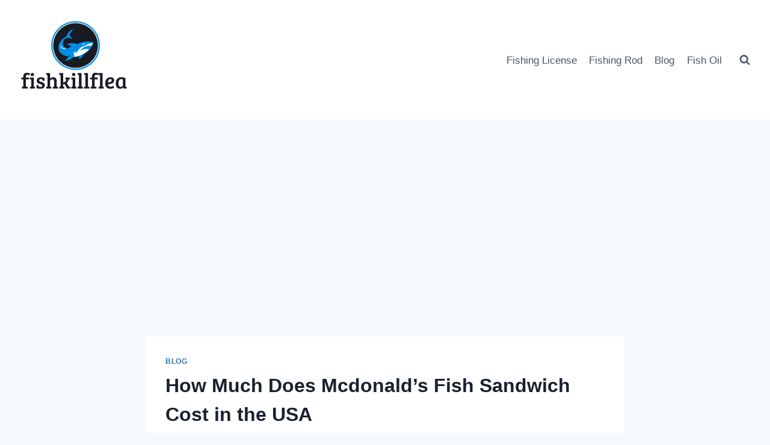

--- FILE ---
content_type: text/html; charset=utf-8
request_url: https://www.google.com/recaptcha/api2/aframe
body_size: 268
content:
<!DOCTYPE HTML><html><head><meta http-equiv="content-type" content="text/html; charset=UTF-8"></head><body><script nonce="nMiC_W274OeTbiVN74vxjA">/** Anti-fraud and anti-abuse applications only. See google.com/recaptcha */ try{var clients={'sodar':'https://pagead2.googlesyndication.com/pagead/sodar?'};window.addEventListener("message",function(a){try{if(a.source===window.parent){var b=JSON.parse(a.data);var c=clients[b['id']];if(c){var d=document.createElement('img');d.src=c+b['params']+'&rc='+(localStorage.getItem("rc::a")?sessionStorage.getItem("rc::b"):"");window.document.body.appendChild(d);sessionStorage.setItem("rc::e",parseInt(sessionStorage.getItem("rc::e")||0)+1);localStorage.setItem("rc::h",'1768047416399');}}}catch(b){}});window.parent.postMessage("_grecaptcha_ready", "*");}catch(b){}</script></body></html>

--- FILE ---
content_type: application/javascript; charset=utf-8
request_url: https://fundingchoicesmessages.google.com/f/AGSKWxXg-qBFnAcO8WTfxbY7CkyVUXFbLc1uZxlf92zQc35Yd26aPh9vxjSUtol12P2Dn-yJrUBO_VZ0bJyJX9Pi1FtiGbO5CKABLPMEkTLvAAKfEcOkKqEU9z3gygMNe89YLT_m_SGYGg==?fccs=W251bGwsbnVsbCxudWxsLG51bGwsbnVsbCxudWxsLFsxNzY4MDQ3NDE2LDgwMjAwMDAwMF0sbnVsbCxudWxsLG51bGwsW251bGwsWzcsOSw2XSxudWxsLDIsbnVsbCwiZW4iLG51bGwsbnVsbCxudWxsLG51bGwsbnVsbCwzXSwiaHR0cHM6Ly93d3cuZmlzaGtpbGxmbGVhLmNvbS9ob3ctbXVjaC1kb2VzLW1jZG9uYWxkcy1maXNoLXNhbmR3aWNoLWNvc3QtaW4tdGhlLXVzYS8iLG51bGwsW1s4LCJKZnlJZkQ0SVBRdyJdLFs5LCJlbi1VUyJdLFsxOSwiMiJdLFsxNywiWzBdIl0sWzI0LCIiXSxbMjksImZhbHNlIl1dXQ
body_size: 221
content:
if (typeof __googlefc.fcKernelManager.run === 'function') {"use strict";this.default_ContributorServingResponseClientJs=this.default_ContributorServingResponseClientJs||{};(function(_){var window=this;
try{
var np=function(a){this.A=_.t(a)};_.u(np,_.J);var op=function(a){this.A=_.t(a)};_.u(op,_.J);op.prototype.getWhitelistStatus=function(){return _.F(this,2)};var pp=function(a){this.A=_.t(a)};_.u(pp,_.J);var qp=_.Zc(pp),rp=function(a,b,c){this.B=a;this.j=_.A(b,np,1);this.l=_.A(b,_.Nk,3);this.F=_.A(b,op,4);a=this.B.location.hostname;this.D=_.Dg(this.j,2)&&_.O(this.j,2)!==""?_.O(this.j,2):a;a=new _.Og(_.Ok(this.l));this.C=new _.bh(_.q.document,this.D,a);this.console=null;this.o=new _.jp(this.B,c,a)};
rp.prototype.run=function(){if(_.O(this.j,3)){var a=this.C,b=_.O(this.j,3),c=_.dh(a),d=new _.Ug;b=_.fg(d,1,b);c=_.C(c,1,b);_.hh(a,c)}else _.eh(this.C,"FCNEC");_.lp(this.o,_.A(this.l,_.Ae,1),this.l.getDefaultConsentRevocationText(),this.l.getDefaultConsentRevocationCloseText(),this.l.getDefaultConsentRevocationAttestationText(),this.D);_.mp(this.o,_.F(this.F,1),this.F.getWhitelistStatus());var e;a=(e=this.B.googlefc)==null?void 0:e.__executeManualDeployment;a!==void 0&&typeof a==="function"&&_.Qo(this.o.G,
"manualDeploymentApi")};var sp=function(){};sp.prototype.run=function(a,b,c){var d;return _.v(function(e){d=qp(b);(new rp(a,d,c)).run();return e.return({})})};_.Rk(7,new sp);
}catch(e){_._DumpException(e)}
}).call(this,this.default_ContributorServingResponseClientJs);
// Google Inc.

//# sourceURL=/_/mss/boq-content-ads-contributor/_/js/k=boq-content-ads-contributor.ContributorServingResponseClientJs.en_US.JfyIfD4IPQw.es5.O/d=1/exm=ad_blocking_detection_executable,kernel_loader,loader_js_executable,web_iab_tcf_v2_signal_executable/ed=1/rs=AJlcJMygDgvPRQQXQHRf90gGVtAJClXZnA/m=cookie_refresh_executable
__googlefc.fcKernelManager.run('\x5b\x5b\x5b7,\x22\x5b\x5bnull,\\\x22fishkillflea.com\\\x22,\\\x22AKsRol_BMhnZkRPhxaAWza_e5Z57mxHbFdGUvHv_tZHEgcuuaf-N8F_CeP4ZJ3GR3bBz_PZmjXKyHbPbiFWPvUnJS9nnS70lqwCtN2l6ZgQ58e3nnWHXYcMq9yi3bDcLAhoTIco-FJzoVh1fuxX8iLYZO5_rrZJ6Fw\\\\u003d\\\\u003d\\\x22\x5d,null,\x5b\x5bnull,null,null,\\\x22https:\/\/fundingchoicesmessages.google.com\/f\/AGSKWxXtEpWx8b3HJOSkfK2vUL5C0kUMRFbYsI0go7OFHQxrE1XVMzJqT0OJieZV0bptcOs3PFrOWH34jK3Y2z5FcQ2q843az1KNKtw6M7er8U1zvrULTTROXvD1aKaEL5-2aI26ozIcCg\\\\u003d\\\\u003d\\\x22\x5d,null,null,\x5bnull,null,null,\\\x22https:\/\/fundingchoicesmessages.google.com\/el\/AGSKWxVCsvu-jVNdRD64T3rXrPK5cgAnvCdCIEb5k2Z5ciVnX5Fu1VlrYvZDBYk5us2nPzxnzp0aJhpmgQR1ZcHWQxeNFs5Gulfddv7O1VxELfLqCpfgF1KsURjLuTXN1bviFcD1MKxoRw\\\\u003d\\\\u003d\\\x22\x5d,null,\x5bnull,\x5b7,9,6\x5d,null,2,null,\\\x22en\\\x22,null,null,null,null,null,3\x5d,null,\\\x22Privacy and cookie settings\\\x22,\\\x22Close\\\x22,null,null,null,\\\x22Managed by Google. Complies with IAB TCF. CMP ID: 300\\\x22\x5d,\x5b2,1\x5d\x5d\x22\x5d\x5d,\x5bnull,null,null,\x22https:\/\/fundingchoicesmessages.google.com\/f\/AGSKWxUhn0U0ucBVU2mYimYW2m8KZsQDa3dZ2a2tbdck8IL1EqCLTw64QLd16nm5sLgnSJ9qGZiDv6c2u-CJcdvLQPVBhJ9NYmyIFlhySL54hvsCRSRq9nmWkI3HaS8u36OH8Wkun5yW7A\\u003d\\u003d\x22\x5d\x5d');}

--- FILE ---
content_type: application/javascript; charset=utf-8
request_url: https://fundingchoicesmessages.google.com/f/AGSKWxWn4u-EgG0xylX3Fc-X3XP_fkaRkfZm96VRpOrr07MavwIcWoRqQCXDBCbDC0lXr425TrPQF4HjMwAb4bcduhdyhxx-ZRMddio6t4KTdWOaARQbXLFUOobn7IMFychEo_KGoaT6G5GUzwQ57Si27mBPBIWk8ZmQNArzuYOmfOcTSS0WixTsCL24cRK2/_/475x150-/728-90_/ad_vert._728x60./wixads.
body_size: -1286
content:
window['a686c94c-94e4-4ef2-8f7d-b5c8af5782c8'] = true;